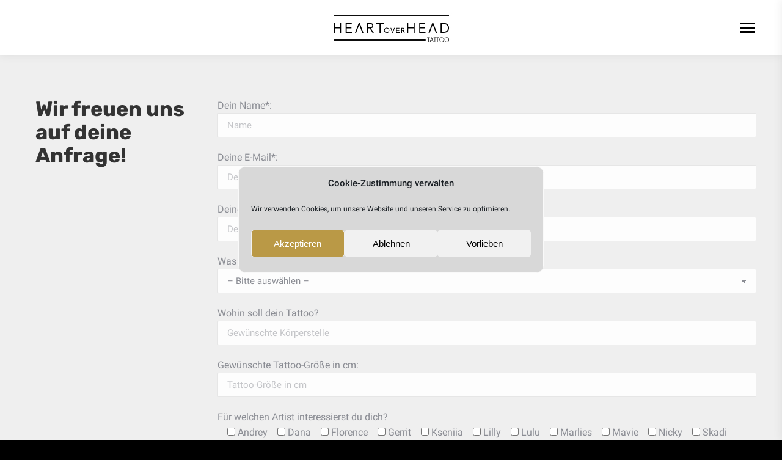

--- FILE ---
content_type: text/html; charset=UTF-8
request_url: https://heartoverhead.hamburg/anfrage-formular/
body_size: 13088
content:
<!DOCTYPE html> <!--[if !(IE 6) | !(IE 7) | !(IE 8)  ]><!--><html lang="de" class="no-js"> <!--<![endif]--><head><meta charset="UTF-8" /><meta name="viewport" content="width=device-width, initial-scale=1, maximum-scale=1, user-scalable=0"/><meta name="theme-color" content="#ba9946"/><link rel="profile" href="https://gmpg.org/xfn/11" /><meta name='robots' content='index, follow, max-image-preview:large, max-snippet:-1, max-video-preview:-1' /><link media="all" href="https://heartoverhead.hamburg/wp-content/cache/autoptimize/css/autoptimize_e6588250c07ece698c29ac342210a6e7.css" rel="stylesheet"><title>Kontaktformular - HEART over HEAD Tattoos Hamburg</title><link rel="canonical" href="https://heartoverhead.hamburg/anfrage-formular/" /><meta property="og:locale" content="de_DE" /><meta property="og:type" content="article" /><meta property="og:title" content="Kontaktformular - HEART over HEAD Tattoos Hamburg" /><meta property="og:url" content="https://heartoverhead.hamburg/anfrage-formular/" /><meta property="og:site_name" content="HEART over HEAD Tattoos Hamburg" /><meta property="article:modified_time" content="2025-10-15T17:43:33+00:00" /><meta name="twitter:card" content="summary_large_image" /> <script type="application/ld+json" class="yoast-schema-graph">{"@context":"https://schema.org","@graph":[{"@type":"WebPage","@id":"https://heartoverhead.hamburg/anfrage-formular/","url":"https://heartoverhead.hamburg/anfrage-formular/","name":"Kontaktformular - HEART over HEAD Tattoos Hamburg","isPartOf":{"@id":"https://heartoverhead.hamburg/#website"},"datePublished":"2025-10-15T04:15:00+00:00","dateModified":"2025-10-15T17:43:33+00:00","breadcrumb":{"@id":"https://heartoverhead.hamburg/anfrage-formular/#breadcrumb"},"inLanguage":"de","potentialAction":[{"@type":"ReadAction","target":["https://heartoverhead.hamburg/anfrage-formular/"]}]},{"@type":"BreadcrumbList","@id":"https://heartoverhead.hamburg/anfrage-formular/#breadcrumb","itemListElement":[{"@type":"ListItem","position":1,"name":"Startseite","item":"https://heartoverhead.hamburg/"},{"@type":"ListItem","position":2,"name":"Kontaktformular"}]},{"@type":"WebSite","@id":"https://heartoverhead.hamburg/#website","url":"https://heartoverhead.hamburg/","name":"HEART over HEAD Tattoo Hamburg","description":"Die richtige Adresse für deine Tattoos","publisher":{"@id":"https://heartoverhead.hamburg/#organization"},"potentialAction":[{"@type":"SearchAction","target":{"@type":"EntryPoint","urlTemplate":"https://heartoverhead.hamburg/?s={search_term_string}"},"query-input":{"@type":"PropertyValueSpecification","valueRequired":true,"valueName":"search_term_string"}}],"inLanguage":"de"},{"@type":"Organization","@id":"https://heartoverhead.hamburg/#organization","name":"HEART over HEAD Tattoos Hamburg","url":"https://heartoverhead.hamburg/","logo":{"@type":"ImageObject","inLanguage":"de","@id":"https://heartoverhead.hamburg/#/schema/logo/image/","url":"https://heartoverhead.hamburg/wp-content/uploads/2021/10/logo_heart_over_head_tattoo_hamburg_905re.jpg","contentUrl":"https://heartoverhead.hamburg/wp-content/uploads/2021/10/logo_heart_over_head_tattoo_hamburg_905re.jpg","width":905,"height":241,"caption":"HEART over HEAD Tattoos Hamburg"},"image":{"@id":"https://heartoverhead.hamburg/#/schema/logo/image/"},"sameAs":["https://www.instagram.com/heartoverheadtattoo/"]}]}</script> <link rel='dns-prefetch' href='//hcaptcha.com' /><link rel="alternate" type="application/rss+xml" title="HEART over HEAD Tattoos Hamburg &raquo; Feed" href="https://heartoverhead.hamburg/feed/" /><link rel="alternate" type="application/rss+xml" title="HEART over HEAD Tattoos Hamburg &raquo; Kommentar-Feed" href="https://heartoverhead.hamburg/comments/feed/" /><link rel="alternate" title="oEmbed (JSON)" type="application/json+oembed" href="https://heartoverhead.hamburg/wp-json/oembed/1.0/embed?url=https%3A%2F%2Fheartoverhead.hamburg%2Fanfrage-formular%2F" /><link rel="alternate" title="oEmbed (XML)" type="text/xml+oembed" href="https://heartoverhead.hamburg/wp-json/oembed/1.0/embed?url=https%3A%2F%2Fheartoverhead.hamburg%2Fanfrage-formular%2F&#038;format=xml" /><link rel='stylesheet' id='js_composer_front-css' href='https://heartoverhead.hamburg/wp-content/cache/autoptimize/css/autoptimize_single_f84074974d1f030ef88fb1ae6b30b747.css?ver=8.7.2' media='all' /><link rel='stylesheet' id='dt-web-fonts-css' href='https://heartoverhead.hamburg/wp-content/cache/autoptimize/css/autoptimize_single_dae799ad3a700d9fc7b4dd83b7ac5d42.css' media='all' /><link rel='stylesheet' id='the7-css-vars-css' href='https://heartoverhead.hamburg/wp-content/cache/autoptimize/css/autoptimize_single_269b846e1f144bbd2b7f55149229cb7b.css?ver=eead9382923a' media='all' /><link rel='stylesheet' id='dt-custom-css' href='https://heartoverhead.hamburg/wp-content/cache/autoptimize/css/autoptimize_single_22f9d17360c2ad739a997cd5c4e35cf4.css?ver=eead9382923a' media='all' /><link rel='stylesheet' id='dt-media-css' href='https://heartoverhead.hamburg/wp-content/cache/autoptimize/css/autoptimize_single_867d3839e851b36e29b8db3a72cd447e.css?ver=eead9382923a' media='all' /><link rel='stylesheet' id='the7-mega-menu-css' href='https://heartoverhead.hamburg/wp-content/cache/autoptimize/css/autoptimize_single_455d7fbec9dba92e035529f88be4755c.css?ver=eead9382923a' media='all' /><link rel='stylesheet' id='the7-elements-albums-portfolio-css' href='https://heartoverhead.hamburg/wp-content/cache/autoptimize/css/autoptimize_single_85bbfa6ab7cb8efff8b466913ac9df13.css?ver=eead9382923a' media='all' /><link rel='stylesheet' id='the7-elements-css' href='https://heartoverhead.hamburg/wp-content/cache/autoptimize/css/autoptimize_single_81bdc7f31970797eb05c74806093ffd8.css?ver=eead9382923a' media='all' /> <script src="https://heartoverhead.hamburg/wp-includes/js/jquery/jquery.min.js?ver=3.7.1" id="jquery-core-js"></script> <script id="jquery-js-after">jQuery(document).ready(function ($) {
			$(document).on("cmplz_run_after_all_scripts", cmplzRunHappyFormsScript);
			function cmplzRunHappyFormsScript() {
				if ($('.happyforms-form').length) $('.happyforms-form').happyForm();
			}
		});
	
	
//# sourceURL=jquery-js-after</script> <script id="dt-above-fold-js-extra">var dtLocal = {"themeUrl":"https://heartoverhead.hamburg/wp-content/themes/dt-the7","passText":"Um diesen gesch\u00fctzten Eintrag anzusehen, geben Sie bitte das Passwort ein:","moreButtonText":{"loading":"Lade...","loadMore":"Mehr laden"},"postID":"271","ajaxurl":"https://heartoverhead.hamburg/wp-admin/admin-ajax.php","REST":{"baseUrl":"https://heartoverhead.hamburg/wp-json/the7/v1","endpoints":{"sendMail":"/send-mail"}},"contactMessages":{"required":"Eingabefehler in einem oder mehreren Feldern! Bitte \u00fcberpr\u00fcfen, korrigieren und neu absenden. Danke!","terms":"Please accept the privacy policy.","fillTheCaptchaError":"Please, fill the captcha."},"captchaSiteKey":"","ajaxNonce":"248f9e768e","pageData":{"type":"page","template":"page","layout":null},"themeSettings":{"smoothScroll":"off","lazyLoading":false,"desktopHeader":{"height":""},"ToggleCaptionEnabled":"disabled","ToggleCaption":"Navigation","floatingHeader":{"showAfter":94,"showMenu":true,"height":93,"logo":{"showLogo":true,"html":"\u003Cimg class=\" preload-me\" src=\"https://heartoverhead.hamburg/wp-content/uploads/2021/10/logo_heart_over_head_tattoo_hamburg_200.jpg\" srcset=\"https://heartoverhead.hamburg/wp-content/uploads/2021/10/logo_heart_over_head_tattoo_hamburg_200.jpg 200w, https://heartoverhead.hamburg/wp-content/uploads/2021/10/logo_heart_over_head_tattoo_hamburg_905re.jpg 905w\" width=\"200\" height=\"53\"   sizes=\"200px\" alt=\"HEART over HEAD Tattoos Hamburg\" /\u003E","url":"https://heartoverhead.hamburg/"}},"topLine":{"floatingTopLine":{"logo":{"showLogo":false,"html":""}}},"mobileHeader":{"firstSwitchPoint":992,"secondSwitchPoint":778,"firstSwitchPointHeight":60,"secondSwitchPointHeight":60,"mobileToggleCaptionEnabled":"disabled","mobileToggleCaption":"Menu"},"stickyMobileHeaderFirstSwitch":{"logo":{"html":"\u003Cimg class=\" preload-me\" src=\"https://heartoverhead.hamburg/wp-content/uploads/2021/10/logo_heart_over_head_tattoo_hamburg_200.jpg\" srcset=\"https://heartoverhead.hamburg/wp-content/uploads/2021/10/logo_heart_over_head_tattoo_hamburg_200.jpg 200w, https://heartoverhead.hamburg/wp-content/uploads/2021/10/logo_heart_over_head_tattoo_hamburg_905re.jpg 905w\" width=\"200\" height=\"53\"   sizes=\"200px\" alt=\"HEART over HEAD Tattoos Hamburg\" /\u003E"}},"stickyMobileHeaderSecondSwitch":{"logo":{"html":"\u003Cimg class=\" preload-me\" src=\"https://heartoverhead.hamburg/wp-content/uploads/2021/10/logo_heart_over_head_tattoo_hamburg_200.jpg\" srcset=\"https://heartoverhead.hamburg/wp-content/uploads/2021/10/logo_heart_over_head_tattoo_hamburg_200.jpg 200w, https://heartoverhead.hamburg/wp-content/uploads/2021/10/logo_heart_over_head_tattoo_hamburg_905re.jpg 905w\" width=\"200\" height=\"53\"   sizes=\"200px\" alt=\"HEART over HEAD Tattoos Hamburg\" /\u003E"}},"sidebar":{"switchPoint":992},"boxedWidth":"1280px"},"VCMobileScreenWidth":"768"};
var dtShare = {"shareButtonText":{"facebook":"Share on Facebook","twitter":"Share on X","pinterest":"Pin it","linkedin":"Share on Linkedin","whatsapp":"Share on Whatsapp"},"overlayOpacity":"85"};
//# sourceURL=dt-above-fold-js-extra</script> <script></script><link rel="https://api.w.org/" href="https://heartoverhead.hamburg/wp-json/" /><link rel="alternate" title="JSON" type="application/json" href="https://heartoverhead.hamburg/wp-json/wp/v2/pages/271" /><link rel="EditURI" type="application/rsd+xml" title="RSD" href="https://heartoverhead.hamburg/xmlrpc.php?rsd" /><meta name="generator" content="WordPress 6.9" /><link rel='shortlink' href='https://heartoverhead.hamburg/?p=271' /><link rel="apple-touch-icon" sizes="180x180" href="/wp-content/uploads/fbrfg/apple-touch-icon.png"><link rel="icon" type="image/png" sizes="32x32" href="/wp-content/uploads/fbrfg/favicon-32x32.png"><link rel="icon" type="image/png" sizes="16x16" href="/wp-content/uploads/fbrfg/favicon-16x16.png"><link rel="manifest" href="/wp-content/uploads/fbrfg/site.webmanifest"><link rel="mask-icon" href="/wp-content/uploads/fbrfg/safari-pinned-tab.svg" color="#000000"><link rel="shortcut icon" href="/wp-content/uploads/fbrfg/favicon.ico"><meta name="msapplication-TileColor" content="#da532c"><meta name="msapplication-config" content="/wp-content/uploads/fbrfg/browserconfig.xml"><meta name="theme-color" content="#ffffff">  <script type="text/javascript">HappyForms = {};</script> <meta name="generator" content="Powered by WPBakery Page Builder - drag and drop page builder for WordPress."/><meta name="generator" content="Powered by Slider Revolution 6.7.38 - responsive, Mobile-Friendly Slider Plugin for WordPress with comfortable drag and drop interface." /> <script type="text/javascript" id="the7-loader-script">document.addEventListener("DOMContentLoaded", function(event) {
	var load = document.getElementById("load");
	if(!load.classList.contains('loader-removed')){
		var removeLoading = setTimeout(function() {
			load.className += " loader-removed";
		}, 300);
	}
});</script> <noscript><style>.wpb_animate_when_almost_visible { opacity: 1; }</style></noscript></head><body data-cmplz=1 id="the7-body" class="wp-singular page-template-default page page-id-271 wp-embed-responsive wp-theme-dt-the7 wp-child-theme-dt-the7-child the7-core-ver-2.7.12 title-off dt-responsive-on header-side-right right-mobile-menu-close-icon ouside-menu-close-icon sticky-header slide-header-animation mobile-hamburger-close-bg-enable mobile-hamburger-close-bg-hover-enable  fade-medium-mobile-menu-close-icon fade-medium-menu-close-icon srcset-enabled btn-flat custom-btn-color accent-btn-hover-color sticky-mobile-header first-switch-logo-center first-switch-menu-right second-switch-logo-center second-switch-menu-right right-mobile-menu layzr-loading-on no-avatars popup-message-style the7-ver-14.0.1 wpb-js-composer js-comp-ver-8.7.2 vc_responsive"><div id="load" class="spinner-loader"><div class="load-wrap"> <svg width="75px" height="75px" xmlns="http://www.w3.org/2000/svg" viewBox="0 0 100 100" preserveAspectRatio="xMidYMid"> <rect class="the7-spinner-animate-1" rx="5" ry="5" transform="rotate(0 50 50) translate(0 -30)"></rect> <rect class="the7-spinner-animate-2" rx="5" ry="5" transform="rotate(30 50 50) translate(0 -30)"></rect> <rect class="the7-spinner-animate-3" rx="5" ry="5" transform="rotate(60 50 50) translate(0 -30)"></rect> <rect class="the7-spinner-animate-4" rx="5" ry="5" transform="rotate(90 50 50) translate(0 -30)"></rect> <rect class="the7-spinner-animate-5" rx="5" ry="5" transform="rotate(120 50 50) translate(0 -30)"></rect> <rect class="the7-spinner-animate-6" rx="5" ry="5" transform="rotate(150 50 50) translate(0 -30)"></rect> <rect class="the7-spinner-animate-7" rx="5" ry="5" transform="rotate(180 50 50) translate(0 -30)"></rect> <rect class="the7-spinner-animate-8" rx="5" ry="5" transform="rotate(210 50 50) translate(0 -30)"></rect> <rect class="the7-spinner-animate-9" rx="5" ry="5" transform="rotate(240 50 50) translate(0 -30)"></rect> <rect class="the7-spinner-animate-10" rx="5" ry="5" transform="rotate(270 50 50) translate(0 -30)"></rect> <rect class="the7-spinner-animate-11" rx="5" ry="5" transform="rotate(300 50 50) translate(0 -30)"></rect> <rect class="the7-spinner-animate-12" rx="5" ry="5" transform="rotate(330 50 50) translate(0 -30)"></rect> </svg></div></div><div id="page" > <a class="skip-link screen-reader-text" href="#content">Zum Inhalt springen</a><div class="menu-close-toggle hamburger-close-bg-enable hamburger-close-bg-hover-enable hamburger-close-border-enable hamburger-close-border-hover-enable" aria-label="Close"><div class="close-line-wrap"><span class="close-line"></span><span class="close-line"></span><span class="close-line"></span></div></div><div class="masthead side-header slide-out v-center full-height h-justify shadow-decoration shadow-mobile-header-decoration sub-downwards medium-menu-icon hamburger-bg-enable hamburger-bg-hover-enable hamburger-border-enable hamburger-border-hover-enable small-mobile-menu-icon dt-parent-menu-clickable show-sub-menu-on-hover"><header class="header-bar" role="banner"><div class="branding"><div id="site-title" class="assistive-text">HEART over HEAD Tattoos Hamburg</div><div id="site-description" class="assistive-text">Die richtige Adresse für deine Tattoos</div> <a class="same-logo" href="https://heartoverhead.hamburg/"><img class=" preload-me" src="https://heartoverhead.hamburg/wp-content/uploads/2021/10/logo_heart_over_head_tattoo_hamburg_200.jpg" srcset="https://heartoverhead.hamburg/wp-content/uploads/2021/10/logo_heart_over_head_tattoo_hamburg_200.jpg 200w, https://heartoverhead.hamburg/wp-content/uploads/2021/10/logo_heart_over_head_tattoo_hamburg_905re.jpg 905w" width="200" height="53"   sizes="200px" alt="HEART over HEAD Tattoos Hamburg" /></a></div><ul id="primary-menu" class="main-nav underline-decoration l-to-r-line outside-item-remove-margin"><li class="menu-item menu-item-type-custom menu-item-object-custom menu-item-home menu-item-21 first depth-0"><a href='http://heartoverhead.hamburg/' data-level='1'><span class="menu-item-text"><span class="menu-text">HOME</span></span></a></li><li class="menu-item menu-item-type-post_type menu-item-object-page menu-item-840 depth-0"><a href='https://heartoverhead.hamburg/tattoo-gutschein/' data-level='1'><span class="menu-item-text"><span class="menu-text">TATTOO-GUTSCHEIN</span></span></a></li><li class="menu-item menu-item-type-post_type menu-item-object-page current-menu-item page_item page-item-271 current_page_item menu-item-458 act depth-0"><a href='https://heartoverhead.hamburg/anfrage-formular/' data-level='1'><span class="menu-item-text"><span class="menu-text">TERMIN-ANFRAGE</span></span></a></li><li class="menu-item menu-item-type-custom menu-item-object-custom menu-item-home menu-item-584 depth-0"><a href='https://heartoverhead.hamburg/#tattoo-artists' data-level='1'><span class="menu-item-text"><span class="menu-text">TATTOO-ARTISTS</span></span></a></li><li class="menu-item menu-item-type-custom menu-item-object-custom menu-item-home menu-item-945 depth-0"><a href='https://heartoverhead.hamburg/#tattooguestartists' data-level='1'><span class="menu-item-text"><span class="menu-text">GUESTARTISTS</span></span></a></li><li class="menu-item menu-item-type-post_type menu-item-object-page menu-item-800 depth-0"><a href='https://heartoverhead.hamburg/taetowierungen-hamburg-faqs/' data-level='1'><span class="menu-item-text"><span class="menu-text">FAQ – TATTOO-INFOS</span></span></a></li><li class="menu-item menu-item-type-post_type menu-item-object-page menu-item-623 depth-0"><a href='https://heartoverhead.hamburg/tattoo-studio/' data-level='1'><span class="menu-item-text"><span class="menu-text">TATTOO-STUDIO</span></span></a></li><li class="menu-item menu-item-type-post_type menu-item-object-page menu-item-privacy-policy menu-item-438 depth-0"><a href='https://heartoverhead.hamburg/dsgvo/' data-level='1'><span class="menu-item-text"><span class="menu-text">DSGVO</span></span></a></li><li class="menu-item menu-item-type-post_type menu-item-object-page menu-item-435 depth-0"><a href='https://heartoverhead.hamburg/impressum/' data-level='1'><span class="menu-item-text"><span class="menu-text">IMPRESSUM</span></span></a></li><li class="menu-item menu-item-type-post_type menu-item-object-page menu-item-441 last depth-0"><a href='https://heartoverhead.hamburg/cookie-richtlinie-eu/' data-level='1'><span class="menu-item-text"><span class="menu-text">COOKIES</span></span></a></li></ul></header></div><div class="masthead mixed-header side-header-h-stroke logo-center medium-menu-icon hamburger-bg-enable hamburger-bg-hover-enable hamburger-border-enable hamburger-border-hover-enable small-mobile-menu-icon dt-parent-menu-clickable show-sub-menu-on-hover shadow-decoration shadow-mobile-header-decoration" ><div class="top-bar full-width-line top-bar-empty top-bar-line-hide"><div class="top-bar-bg" ></div><div class="mini-widgets left-widgets"></div><div class="mini-widgets right-widgets"></div></div><header class="header-bar" role="banner"><div class="branding"> <a class="same-logo" href="https://heartoverhead.hamburg/"><img class=" preload-me" src="https://heartoverhead.hamburg/wp-content/uploads/2021/10/logo_heart_over_head_tattoo_hamburg_200.jpg" srcset="https://heartoverhead.hamburg/wp-content/uploads/2021/10/logo_heart_over_head_tattoo_hamburg_200.jpg 200w, https://heartoverhead.hamburg/wp-content/uploads/2021/10/logo_heart_over_head_tattoo_hamburg_905re.jpg 905w" width="200" height="53"   sizes="200px" alt="HEART over HEAD Tattoos Hamburg" /></a></div><div class="top-line-left empty-widgets" ></div><div class="top-line-right empty-widgets"><div class="menu-toggle"></div></div></header></div><div role="navigation" aria-label="Main Menu" class="dt-mobile-header mobile-menu-show-divider"><div class="dt-close-mobile-menu-icon" aria-label="Close" role="button" tabindex="0"><div class="close-line-wrap"><span class="close-line"></span><span class="close-line"></span><span class="close-line"></span></div></div><ul id="mobile-menu" class="mobile-main-nav"><li class="menu-item menu-item-type-custom menu-item-object-custom menu-item-home menu-item-21 first depth-0"><a href='http://heartoverhead.hamburg/' data-level='1'><span class="menu-item-text"><span class="menu-text">HOME</span></span></a></li><li class="menu-item menu-item-type-post_type menu-item-object-page menu-item-840 depth-0"><a href='https://heartoverhead.hamburg/tattoo-gutschein/' data-level='1'><span class="menu-item-text"><span class="menu-text">TATTOO-GUTSCHEIN</span></span></a></li><li class="menu-item menu-item-type-post_type menu-item-object-page current-menu-item page_item page-item-271 current_page_item menu-item-458 act depth-0"><a href='https://heartoverhead.hamburg/anfrage-formular/' data-level='1'><span class="menu-item-text"><span class="menu-text">TERMIN-ANFRAGE</span></span></a></li><li class="menu-item menu-item-type-custom menu-item-object-custom menu-item-home menu-item-584 depth-0"><a href='https://heartoverhead.hamburg/#tattoo-artists' data-level='1'><span class="menu-item-text"><span class="menu-text">TATTOO-ARTISTS</span></span></a></li><li class="menu-item menu-item-type-custom menu-item-object-custom menu-item-home menu-item-945 depth-0"><a href='https://heartoverhead.hamburg/#tattooguestartists' data-level='1'><span class="menu-item-text"><span class="menu-text">GUESTARTISTS</span></span></a></li><li class="menu-item menu-item-type-post_type menu-item-object-page menu-item-800 depth-0"><a href='https://heartoverhead.hamburg/taetowierungen-hamburg-faqs/' data-level='1'><span class="menu-item-text"><span class="menu-text">FAQ – TATTOO-INFOS</span></span></a></li><li class="menu-item menu-item-type-post_type menu-item-object-page menu-item-623 depth-0"><a href='https://heartoverhead.hamburg/tattoo-studio/' data-level='1'><span class="menu-item-text"><span class="menu-text">TATTOO-STUDIO</span></span></a></li><li class="menu-item menu-item-type-post_type menu-item-object-page menu-item-privacy-policy menu-item-438 depth-0"><a href='https://heartoverhead.hamburg/dsgvo/' data-level='1'><span class="menu-item-text"><span class="menu-text">DSGVO</span></span></a></li><li class="menu-item menu-item-type-post_type menu-item-object-page menu-item-435 depth-0"><a href='https://heartoverhead.hamburg/impressum/' data-level='1'><span class="menu-item-text"><span class="menu-text">IMPRESSUM</span></span></a></li><li class="menu-item menu-item-type-post_type menu-item-object-page menu-item-441 last depth-0"><a href='https://heartoverhead.hamburg/cookie-richtlinie-eu/' data-level='1'><span class="menu-item-text"><span class="menu-text">COOKIES</span></span></a></li></ul><div class='mobile-mini-widgets-in-menu'></div></div><div id="main" class="sidebar-none sidebar-divider-vertical"><div class="main-gradient"></div><div class="wf-wrap"><div class="wf-container-main"><div id="content" class="content" role="main"><div class="wpb-content-wrapper"><div data-vc-full-width="true" data-vc-full-width-temp="true" data-vc-full-width-init="false" class="vc_row wpb_row vc_row-fluid vc_custom_1634634111868"><div class="wpb_column vc_column_container vc_col-sm-3"><div class="vc_column-inner"><div class="wpb_wrapper"><div class="wpb_text_column wpb_content_element " ><div class="wpb_wrapper"><h2>Wir freuen uns auf deine Anfrage!</h2></div></div></div></div></div><div class="wpb_column vc_column_container vc_col-sm-9"><div class="vc_column-inner"><div class="wpb_wrapper"><div class="wpcf7 no-js" id="wpcf7-f1107-p271-o1" lang="de-DE" dir="ltr" data-wpcf7-id="1107"><div class="screen-reader-response"><p role="status" aria-live="polite" aria-atomic="true"></p><ul></ul></div><form action="/anfrage-formular/#wpcf7-f1107-p271-o1" method="post" class="wpcf7-form init" aria-label="Kontaktformular" enctype="multipart/form-data" novalidate="novalidate" data-status="init"><fieldset class="hidden-fields-container"><input type="hidden" name="_wpcf7" value="1107" /><input type="hidden" name="_wpcf7_version" value="6.1.4" /><input type="hidden" name="_wpcf7_locale" value="de_DE" /><input type="hidden" name="_wpcf7_unit_tag" value="wpcf7-f1107-p271-o1" /><input type="hidden" name="_wpcf7_container_post" value="271" /><input type="hidden" name="_wpcf7_posted_data_hash" value="" /></fieldset><p><label> Dein Name*:<br /> <span class="wpcf7-form-control-wrap" data-name="your-name"><input size="40" maxlength="400" class="wpcf7-form-control wpcf7-text wpcf7-validates-as-required" aria-required="true" aria-invalid="false" placeholder="Name" value="" type="text" name="your-name" /></span></label></p><p><label> Deine E-Mail*:<br /> <span class="wpcf7-form-control-wrap" data-name="your-email"><input size="40" maxlength="400" class="wpcf7-form-control wpcf7-email wpcf7-validates-as-required wpcf7-text wpcf7-validates-as-email" aria-required="true" aria-invalid="false" placeholder="Deine E-Mail-Adresse" value="" type="email" name="your-email" /></span></label></p><p><label> Deine Telefonnummer:<br /> <span class="wpcf7-form-control-wrap" data-name="your-fon"><input size="40" maxlength="400" class="wpcf7-form-control wpcf7-text" aria-invalid="false" placeholder="Deine Telefonnummer" value="" type="text" name="your-fon" /></span></label></p><p>Was dürfen wir für dich tun?<br /> <span class="wpcf7-form-control-wrap" data-name="interesse"><select class="wpcf7-form-control wpcf7-select" aria-invalid="false" name="interesse"><option value="">&#8211; Bitte auswählen &#8211;</option><option value="Ich interessiere mich für mein erstes Tattoo">Ich interessiere mich für mein erstes Tattoo</option><option value="Ich habe bereits ein Tattoo und interessiere mich für ein weiteres">Ich habe bereits ein Tattoo und interessiere mich für ein weiteres</option><option value="Ich interessiere mich für ein Cover-up">Ich interessiere mich für ein Cover-up</option><option value="Sonstiges">Sonstiges</option></select></span></p><p><label> Wohin soll dein Tattoo?<br /> <span class="wpcf7-form-control-wrap" data-name="bodypart"><input size="40" maxlength="400" class="wpcf7-form-control wpcf7-text" aria-invalid="false" placeholder="Gewünschte Körperstelle" value="" type="text" name="bodypart" /></span><br /> </label></p><p><label> Gewünschte Tattoo-Größe in cm:<br /> <span class="wpcf7-form-control-wrap" data-name="tattoo-size"><input size="40" maxlength="400" class="wpcf7-form-control wpcf7-text" aria-invalid="false" placeholder="Tattoo-Größe in cm" value="" type="text" name="tattoo-size" /></span></label></p><p>Für welchen Artist interessierst du dich?<br /> <span class="wpcf7-form-control-wrap" data-name="artist"><span class="wpcf7-form-control wpcf7-checkbox"><span class="wpcf7-list-item first"><input type="checkbox" name="artist[]" value="Andrey" /><span class="wpcf7-list-item-label">Andrey</span></span><span class="wpcf7-list-item"><input type="checkbox" name="artist[]" value="Dana" /><span class="wpcf7-list-item-label">Dana</span></span><span class="wpcf7-list-item"><input type="checkbox" name="artist[]" value="Florence" /><span class="wpcf7-list-item-label">Florence</span></span><span class="wpcf7-list-item"><input type="checkbox" name="artist[]" value="Gerrit" /><span class="wpcf7-list-item-label">Gerrit</span></span><span class="wpcf7-list-item"><input type="checkbox" name="artist[]" value="Kseniia" /><span class="wpcf7-list-item-label">Kseniia</span></span><span class="wpcf7-list-item"><input type="checkbox" name="artist[]" value="Lilly" /><span class="wpcf7-list-item-label">Lilly</span></span><span class="wpcf7-list-item"><input type="checkbox" name="artist[]" value="Lulu" /><span class="wpcf7-list-item-label">Lulu</span></span><span class="wpcf7-list-item"><input type="checkbox" name="artist[]" value="Marlies" /><span class="wpcf7-list-item-label">Marlies</span></span><span class="wpcf7-list-item"><input type="checkbox" name="artist[]" value="Mavie" /><span class="wpcf7-list-item-label">Mavie</span></span><span class="wpcf7-list-item"><input type="checkbox" name="artist[]" value="Nicky" /><span class="wpcf7-list-item-label">Nicky</span></span><span class="wpcf7-list-item"><input type="checkbox" name="artist[]" value="Skadi" /><span class="wpcf7-list-item-label">Skadi</span></span><span class="wpcf7-list-item"><input type="checkbox" name="artist[]" value="Stella" /><span class="wpcf7-list-item-label">Stella</span></span><span class="wpcf7-list-item"><input type="checkbox" name="artist[]" value="Svea" /><span class="wpcf7-list-item-label">Svea</span></span><span class="wpcf7-list-item"><input type="checkbox" name="artist[]" value="Sven" /><span class="wpcf7-list-item-label">Sven</span></span><span class="wpcf7-list-item"><input type="checkbox" name="artist[]" value="Tascha" /><span class="wpcf7-list-item-label">Tascha</span></span><span class="wpcf7-list-item last"><input type="checkbox" name="artist[]" value="Ich bin noch unentschieden" /><span class="wpcf7-list-item-label">Ich bin noch unentschieden</span></span></span></span></p><p><label> Deine Nachricht:<br /> <span class="wpcf7-form-control-wrap" data-name="your-message"><textarea cols="40" rows="10" maxlength="2000" class="wpcf7-form-control wpcf7-textarea" aria-invalid="false" placeholder="Deine Nachricht" name="your-message"></textarea></span></label></p><p>Wie können wir mit dir am besten kommunizieren?*<br /> <span class="wpcf7-form-control-wrap" data-name="language"><span class="wpcf7-form-control wpcf7-checkbox wpcf7-validates-as-required"><span class="wpcf7-list-item first"><input type="checkbox" name="language[]" value="Ich spreche Deutsch." /><span class="wpcf7-list-item-label">Ich spreche Deutsch.</span></span><span class="wpcf7-list-item last"><input type="checkbox" name="language[]" value="Mein Englisch ist gut genug, um meine Tattoowünsche mit einem englischsprachigen Artist zu besprechen und umzusetzen." /><span class="wpcf7-list-item-label">Mein Englisch ist gut genug, um meine Tattoowünsche mit einem englischsprachigen Artist zu besprechen und umzusetzen.</span></span></span></span></p><p>Datei-Anhang (max. 5Mb als .jpg .jpeg .png .gif .heic)<br /> <span class="wpcf7-form-control-wrap" data-name="my-file1"><input size="40" class="wpcf7-form-control wpcf7-file" accept=".jpg,.png,.jpeg,.gif,.heic" aria-invalid="false" type="file" name="my-file1" /></span><br /> <span class="wpcf7-form-control-wrap" data-name="my-file2"><input size="40" class="wpcf7-form-control wpcf7-file" accept=".jpg,.png,.jpeg,.gif,.heic" aria-invalid="false" type="file" name="my-file2" /></span><br /> <span class="wpcf7-form-control-wrap" data-name="my-file3"><input size="40" class="wpcf7-form-control wpcf7-file" accept=".jpg,.png,.jpeg,.gif,.heic" aria-invalid="false" type="file" name="my-file3" /></span></p><p><label><br /> <span class="wpcf7-form-control-wrap" data-name="dsgvo"><span class="wpcf7-form-control wpcf7-acceptance"><span class="wpcf7-list-item"><input type="checkbox" name="dsgvo" value="1" aria-invalid="false" /></span></span></span> Mit dem Absenden dieses Formulars erklärst du dich mit der Speicherung deiner Daten gemäß unserer <a href="/dsgvo" target="_blank">Datenschutzerklärung</a> einverstanden.</label></p><p><span class="wpcf7-form-control-wrap" data-name="hcap-cf7"> <input
 type="hidden"
 class="hcaptcha-widget-id"
 name="hcaptcha-widget-id"
 value="eyJzb3VyY2UiOlsiY29udGFjdC1mb3JtLTdcL3dwLWNvbnRhY3QtZm9ybS03LnBocCJdLCJmb3JtX2lkIjoxMTA3fQ==-a47f284c4dbf05202ef2f328769dff51"> <span id="hcap_cf7-69386ba2d050f8.68080615" class="wpcf7-form-control h-captcha "
 data-sitekey="ca50be66-17df-46ab-a8a3-21bd7081902a"
 data-theme="light"
 data-size="normal"
 data-auto="false"
 data-ajax="false"
 data-force="true"> </span> <input type="hidden" id="_wpnonce" name="_wpnonce" value="cf02d24dfa" /><input type="hidden" name="_wp_http_referer" value="/anfrage-formular/" /></span><input class="wpcf7-form-control wpcf7-submit has-spinner" type="submit" value="Absenden" /></p><div class="wpcf7-response-output" aria-hidden="true"></div></form></div></div></div></div></div><div class="vc_row-full-width vc_clearfix"></div><div class="upb_color" data-bg-override="0" data-bg-color="#efefef" data-fadeout="" data-fadeout-percentage="30" data-parallax-content="" data-parallax-content-sense="30" data-row-effect-mobile-disable="true" data-img-parallax-mobile-disable="true" data-rtl="false"  data-custom-vc-row=""  data-vc="8.7.2"  data-is_old_vc=""  data-theme-support=""   data-overlay="false" data-overlay-color="" data-overlay-pattern="" data-overlay-pattern-opacity="" data-overlay-pattern-size=""    ></div></div></div></div></div></div><footer id="footer" class="footer solid-bg"  role="contentinfo"><div class="wf-wrap"><div class="wf-container-footer"><div class="wf-container"><section id="block-6" class="widget widget_block wf-cell wf-1-1"><p><div class="vc_row wpb_row vc_inner vc_row-fluid vc_custom_1634651567139"><div class="wpb_column vc_column_container vc_col-sm-12"><div class="vc_column-inner"><div class="wpb_wrapper"><div class="dt-shortcode-icon-wrap dt-icon-center "><a title="" href="https://instagram.com/heartoverheadtattoo"  target="_blank"class="anchor-link icomoon-the7-font-instagram orphaned-shortcode-da3d6e948a88abf3cc937317d665c4c9 dt-shortcode-icon dt-icon-bg-on dt-icon-hover-border-on dt-icon-hover-on dt-icon-hover-bg-on dt-icon-animate-shadow  " ><span class="icon-inner"><i class="dt-regular-icon soc-icon icomoon-the7-font-instagram"></i><i class="dt-hover-icon soc-icon icomoon-the7-font-instagram"></i><span class="screen-reader-text"></span></span></a></div><div class="vc_empty_space"   style="height: 0px"><span class="vc_empty_space_inner"></span></div></div></div></div></div></p></section><section id="block-3" class="widget widget_block wf-cell wf-1-1"><div style="text-align:center;"><strong>HEART over HEAD Tattoo Hamburg</strong><br>Schützenstraße 9, 22761 Hamburg<br>Öffnungszeiten: Montag – Samstag</div></section></div></div></div><div id="bottom-bar" class="logo-left"><div class="wf-wrap"><div class="wf-container-bottom"><div class="wf-float-left"><p style="color:#8b8d94";>©2025 HEART over HEAD Tattoo Hamburg</p></div><div class="wf-float-right"></div></div></div></div></footer> <a href="#" class="scroll-top"><svg version="1.1" xmlns="http://www.w3.org/2000/svg" xmlns:xlink="http://www.w3.org/1999/xlink" x="0px" y="0px"
 viewBox="0 0 16 16" style="enable-background:new 0 0 16 16;" xml:space="preserve"> <path d="M11.7,6.3l-3-3C8.5,3.1,8.3,3,8,3c0,0,0,0,0,0C7.7,3,7.5,3.1,7.3,3.3l-3,3c-0.4,0.4-0.4,1,0,1.4c0.4,0.4,1,0.4,1.4,0L7,6.4
 V12c0,0.6,0.4,1,1,1s1-0.4,1-1V6.4l1.3,1.3c0.4,0.4,1,0.4,1.4,0C11.9,7.5,12,7.3,12,7S11.9,6.5,11.7,6.3z"/> </svg><span class="screen-reader-text">Go to Top</span></a></div> <script type="speculationrules">{"prefetch":[{"source":"document","where":{"and":[{"href_matches":"/*"},{"not":{"href_matches":["/wp-*.php","/wp-admin/*","/wp-content/uploads/*","/wp-content/*","/wp-content/plugins/*","/wp-content/themes/dt-the7-child/*","/wp-content/themes/dt-the7/*","/*\\?(.+)"]}},{"not":{"selector_matches":"a[rel~=\"nofollow\"]"}},{"not":{"selector_matches":".no-prefetch, .no-prefetch a"}}]},"eagerness":"conservative"}]}</script> <div id="cmplz-cookiebanner-container"><div class="cmplz-cookiebanner cmplz-hidden banner-1 bottom-right-minimal optin cmplz-center cmplz-categories-type-view-preferences" aria-modal="true" data-nosnippet="true" role="dialog" aria-live="polite" aria-labelledby="cmplz-header-1-optin" aria-describedby="cmplz-message-1-optin"><div class="cmplz-header"><div class="cmplz-logo"></div><div class="cmplz-title" id="cmplz-header-1-optin">Cookie-Zustimmung verwalten</div><div class="cmplz-close" tabindex="0" role="button" aria-label="Dialog schließen"> <svg aria-hidden="true" focusable="false" data-prefix="fas" data-icon="times" class="svg-inline--fa fa-times fa-w-11" role="img" xmlns="http://www.w3.org/2000/svg" viewBox="0 0 352 512"><path fill="currentColor" d="M242.72 256l100.07-100.07c12.28-12.28 12.28-32.19 0-44.48l-22.24-22.24c-12.28-12.28-32.19-12.28-44.48 0L176 189.28 75.93 89.21c-12.28-12.28-32.19-12.28-44.48 0L9.21 111.45c-12.28 12.28-12.28 32.19 0 44.48L109.28 256 9.21 356.07c-12.28 12.28-12.28 32.19 0 44.48l22.24 22.24c12.28 12.28 32.2 12.28 44.48 0L176 322.72l100.07 100.07c12.28 12.28 32.2 12.28 44.48 0l22.24-22.24c12.28-12.28 12.28-32.19 0-44.48L242.72 256z"></path></svg></div></div><div class="cmplz-divider cmplz-divider-header"></div><div class="cmplz-body"><div class="cmplz-message" id="cmplz-message-1-optin">Wir verwenden Cookies, um unsere Website und unseren Service zu optimieren.</div><div class="cmplz-categories"> <details class="cmplz-category cmplz-functional" > <summary> <span class="cmplz-category-header"> <span class="cmplz-category-title">Funktional</span> <span class='cmplz-always-active'> <span class="cmplz-banner-checkbox"> <input type="checkbox"
 id="cmplz-functional-optin"
 data-category="cmplz_functional"
 class="cmplz-consent-checkbox cmplz-functional"
 size="40"
 value="1"/> <label class="cmplz-label" for="cmplz-functional-optin"><span class="screen-reader-text">Funktional</span></label> </span> Immer aktiv </span> <span class="cmplz-icon cmplz-open"> <svg xmlns="http://www.w3.org/2000/svg" viewBox="0 0 448 512"  height="18" ><path d="M224 416c-8.188 0-16.38-3.125-22.62-9.375l-192-192c-12.5-12.5-12.5-32.75 0-45.25s32.75-12.5 45.25 0L224 338.8l169.4-169.4c12.5-12.5 32.75-12.5 45.25 0s12.5 32.75 0 45.25l-192 192C240.4 412.9 232.2 416 224 416z"/></svg> </span> </span> </summary><div class="cmplz-description"> <span class="cmplz-description-functional">Die technische Speicherung oder der Zugang ist unbedingt erforderlich für den rechtmäßigen Zweck, die Nutzung eines bestimmten Dienstes zu ermöglichen, der vom Teilnehmer oder Nutzer ausdrücklich gewünscht wird, oder für den alleinigen Zweck, die Übertragung einer Nachricht über ein elektronisches Kommunikationsnetz durchzuführen.</span></div> </details> <details class="cmplz-category cmplz-preferences" > <summary> <span class="cmplz-category-header"> <span class="cmplz-category-title">Vorlieben</span> <span class="cmplz-banner-checkbox"> <input type="checkbox"
 id="cmplz-preferences-optin"
 data-category="cmplz_preferences"
 class="cmplz-consent-checkbox cmplz-preferences"
 size="40"
 value="1"/> <label class="cmplz-label" for="cmplz-preferences-optin"><span class="screen-reader-text">Vorlieben</span></label> </span> <span class="cmplz-icon cmplz-open"> <svg xmlns="http://www.w3.org/2000/svg" viewBox="0 0 448 512"  height="18" ><path d="M224 416c-8.188 0-16.38-3.125-22.62-9.375l-192-192c-12.5-12.5-12.5-32.75 0-45.25s32.75-12.5 45.25 0L224 338.8l169.4-169.4c12.5-12.5 32.75-12.5 45.25 0s12.5 32.75 0 45.25l-192 192C240.4 412.9 232.2 416 224 416z"/></svg> </span> </span> </summary><div class="cmplz-description"> <span class="cmplz-description-preferences">Die technische Speicherung oder der Zugriff ist für den rechtmäßigen Zweck der Speicherung von Präferenzen erforderlich, die nicht vom Abonnenten oder Benutzer angefordert wurden.</span></div> </details> <details class="cmplz-category cmplz-statistics" > <summary> <span class="cmplz-category-header"> <span class="cmplz-category-title">Statistiken</span> <span class="cmplz-banner-checkbox"> <input type="checkbox"
 id="cmplz-statistics-optin"
 data-category="cmplz_statistics"
 class="cmplz-consent-checkbox cmplz-statistics"
 size="40"
 value="1"/> <label class="cmplz-label" for="cmplz-statistics-optin"><span class="screen-reader-text">Statistiken</span></label> </span> <span class="cmplz-icon cmplz-open"> <svg xmlns="http://www.w3.org/2000/svg" viewBox="0 0 448 512"  height="18" ><path d="M224 416c-8.188 0-16.38-3.125-22.62-9.375l-192-192c-12.5-12.5-12.5-32.75 0-45.25s32.75-12.5 45.25 0L224 338.8l169.4-169.4c12.5-12.5 32.75-12.5 45.25 0s12.5 32.75 0 45.25l-192 192C240.4 412.9 232.2 416 224 416z"/></svg> </span> </span> </summary><div class="cmplz-description"> <span class="cmplz-description-statistics">Die technische Speicherung oder der Zugriff, der ausschließlich zu statistischen Zwecken erfolgt.</span> <span class="cmplz-description-statistics-anonymous">Die technische Speicherung oder der Zugriff, der ausschließlich zu anonymen statistischen Zwecken verwendet wird. Ohne eine Vorladung, die freiwillige Zustimmung deines Internetdienstanbieters oder zusätzliche Aufzeichnungen von Dritten können die zu diesem Zweck gespeicherten oder abgerufenen Informationen allein in der Regel nicht dazu verwendet werden, dich zu identifizieren.</span></div> </details> <details class="cmplz-category cmplz-marketing" > <summary> <span class="cmplz-category-header"> <span class="cmplz-category-title">Marketing</span> <span class="cmplz-banner-checkbox"> <input type="checkbox"
 id="cmplz-marketing-optin"
 data-category="cmplz_marketing"
 class="cmplz-consent-checkbox cmplz-marketing"
 size="40"
 value="1"/> <label class="cmplz-label" for="cmplz-marketing-optin"><span class="screen-reader-text">Marketing</span></label> </span> <span class="cmplz-icon cmplz-open"> <svg xmlns="http://www.w3.org/2000/svg" viewBox="0 0 448 512"  height="18" ><path d="M224 416c-8.188 0-16.38-3.125-22.62-9.375l-192-192c-12.5-12.5-12.5-32.75 0-45.25s32.75-12.5 45.25 0L224 338.8l169.4-169.4c12.5-12.5 32.75-12.5 45.25 0s12.5 32.75 0 45.25l-192 192C240.4 412.9 232.2 416 224 416z"/></svg> </span> </span> </summary><div class="cmplz-description"> <span class="cmplz-description-marketing">Die technische Speicherung oder der Zugriff ist erforderlich, um Nutzerprofile zu erstellen, um Werbung zu versenden oder um den Nutzer auf einer Website oder über mehrere Websites hinweg zu ähnlichen Marketingzwecken zu verfolgen.</span></div> </details></div></div><div class="cmplz-links cmplz-information"><ul><li><a class="cmplz-link cmplz-manage-options cookie-statement" href="#" data-relative_url="#cmplz-manage-consent-container">Optionen verwalten</a></li><li><a class="cmplz-link cmplz-manage-third-parties cookie-statement" href="#" data-relative_url="#cmplz-cookies-overview">Dienste verwalten</a></li><li><a class="cmplz-link cmplz-manage-vendors tcf cookie-statement" href="#" data-relative_url="#cmplz-tcf-wrapper">Verwalten von {vendor_count}-Lieferanten</a></li><li><a class="cmplz-link cmplz-external cmplz-read-more-purposes tcf" target="_blank" rel="noopener noreferrer nofollow" href="https://cookiedatabase.org/tcf/purposes/" aria-label="Weitere Informationen zu den Zwecken von TCF findest du in der Cookie-Datenbank.">Lese mehr über diese Zwecke</a></li></ul></div><div class="cmplz-divider cmplz-footer"></div><div class="cmplz-buttons"> <button class="cmplz-btn cmplz-accept">Akzeptieren</button> <button class="cmplz-btn cmplz-deny">Ablehnen</button> <button class="cmplz-btn cmplz-view-preferences">Vorlieben</button> <button class="cmplz-btn cmplz-save-preferences">Einstellungen speichern</button> <a class="cmplz-btn cmplz-manage-options tcf cookie-statement" href="#" data-relative_url="#cmplz-manage-consent-container">Vorlieben</a></div><div class="cmplz-documents cmplz-links"><ul><li><a class="cmplz-link cookie-statement" href="#" data-relative_url="">{title}</a></li><li><a class="cmplz-link privacy-statement" href="#" data-relative_url="">{title}</a></li><li><a class="cmplz-link impressum" href="#" data-relative_url="">{title}</a></li></ul></div></div></div><div id="cmplz-manage-consent" data-nosnippet="true"><button class="cmplz-btn cmplz-hidden cmplz-manage-consent manage-consent-1">Zustimmung verwalten</button></div><script type="text/html" id="wpb-modifications">window.wpbCustomElement = 1;</script><script>(()=>{'use strict';let loaded=!1,scrolled=!1,timerId;function load(){if(loaded){return}
loaded=!0;clearTimeout(timerId);window.removeEventListener('touchstart',load);document.body.removeEventListener('mouseenter',load);document.body.removeEventListener('click',load);window.removeEventListener('keydown',load);window.removeEventListener('scroll',scrollHandler);const t=document.getElementsByTagName('script')[0];const s=document.createElement('script');s.type='text/javascript';s.id='hcaptcha-api';s.src='https://js.hcaptcha.com/1/api.js?onload=hCaptchaOnLoad&render=explicit';s.async=!0;t.parentNode.insertBefore(s,t)}
function scrollHandler(){if(!scrolled){scrolled=!0;return}
load()}
document.addEventListener('hCaptchaBeforeAPI',function(){const delay=-100;if(delay>=0){timerId=setTimeout(load,delay)}
const options={passive:!0};window.addEventListener('touchstart',load,options);document.body.addEventListener('mouseenter',load);document.body.addEventListener('click',load);window.addEventListener('keydown',load);window.addEventListener('scroll',scrollHandler,options)})})()</script> <script src="https://heartoverhead.hamburg/wp-includes/js/dist/hooks.min.js?ver=dd5603f07f9220ed27f1" id="wp-hooks-js"></script> <script src="https://heartoverhead.hamburg/wp-includes/js/dist/i18n.min.js?ver=c26c3dc7bed366793375" id="wp-i18n-js"></script> <script id="wp-i18n-js-after">wp.i18n.setLocaleData( { 'text direction\u0004ltr': [ 'ltr' ] } );
//# sourceURL=wp-i18n-js-after</script> <script id="contact-form-7-js-translations">( function( domain, translations ) {
	var localeData = translations.locale_data[ domain ] || translations.locale_data.messages;
	localeData[""].domain = domain;
	wp.i18n.setLocaleData( localeData, domain );
} )( "contact-form-7", {"translation-revision-date":"2025-10-26 03:28:49+0000","generator":"GlotPress\/4.0.3","domain":"messages","locale_data":{"messages":{"":{"domain":"messages","plural-forms":"nplurals=2; plural=n != 1;","lang":"de"},"This contact form is placed in the wrong place.":["Dieses Kontaktformular wurde an der falschen Stelle platziert."],"Error:":["Fehler:"]}},"comment":{"reference":"includes\/js\/index.js"}} );
//# sourceURL=contact-form-7-js-translations</script> <script id="contact-form-7-js-before">var wpcf7 = {
    "api": {
        "root": "https:\/\/heartoverhead.hamburg\/wp-json\/",
        "namespace": "contact-form-7\/v1"
    },
    "cached": 1
};
//# sourceURL=contact-form-7-js-before</script> <script id="cmplz-cookiebanner-js-extra">var complianz = {"prefix":"cmplz_","user_banner_id":"1","set_cookies":[],"block_ajax_content":"","banner_version":"41","version":"7.4.4.1","store_consent":"","do_not_track_enabled":"1","consenttype":"optin","region":"eu","geoip":"","dismiss_timeout":"","disable_cookiebanner":"","soft_cookiewall":"","dismiss_on_scroll":"","cookie_expiry":"365","url":"https://heartoverhead.hamburg/wp-json/complianz/v1/","locale":"lang=de&locale=de_DE","set_cookies_on_root":"","cookie_domain":"","current_policy_id":"20","cookie_path":"/","categories":{"statistics":"Statistiken","marketing":"Marketing"},"tcf_active":"","placeholdertext":"Klicke hier, um {category}-Cookies zu akzeptieren und diesen Inhalt zu aktivieren","css_file":"https://heartoverhead.hamburg/wp-content/uploads/complianz/css/banner-{banner_id}-{type}.css?v=41","page_links":{"eu":{"cookie-statement":{"title":"Cookie-Richtlinie ","url":"https://heartoverhead.hamburg/cookie-richtlinie-eu/"},"privacy-statement":{"title":"Datenschutzerkl\u00e4rung","url":"https://heartoverhead.hamburg/dsgvo/"},"impressum":{"title":"Impressum","url":"https://heartoverhead.hamburg/impressum/"}},"us":{"impressum":{"title":"Impressum","url":"https://heartoverhead.hamburg/impressum/"}},"uk":{"impressum":{"title":"Impressum","url":"https://heartoverhead.hamburg/impressum/"}},"ca":{"impressum":{"title":"Impressum","url":"https://heartoverhead.hamburg/impressum/"}},"au":{"impressum":{"title":"Impressum","url":"https://heartoverhead.hamburg/impressum/"}},"za":{"impressum":{"title":"Impressum","url":"https://heartoverhead.hamburg/impressum/"}},"br":{"impressum":{"title":"Impressum","url":"https://heartoverhead.hamburg/impressum/"}}},"tm_categories":"","forceEnableStats":"","preview":"","clean_cookies":"","aria_label":"Klicke hier, um {category}-Cookies zu akzeptieren und diesen Inhalt zu aktivieren"};
//# sourceURL=cmplz-cookiebanner-js-extra</script> <script id="hcaptcha-js-extra">var HCaptchaMainObject = {"params":"{\"sitekey\":\"ca50be66-17df-46ab-a8a3-21bd7081902a\",\"theme\":\"light\",\"size\":\"normal\",\"hl\":\"de\"}"};
//# sourceURL=hcaptcha-js-extra</script> <script id="wp-emoji-settings" type="application/json">{"baseUrl":"https://s.w.org/images/core/emoji/17.0.2/72x72/","ext":".png","svgUrl":"https://s.w.org/images/core/emoji/17.0.2/svg/","svgExt":".svg","source":{"concatemoji":"https://heartoverhead.hamburg/wp-includes/js/wp-emoji-release.min.js?ver=6.9"}}</script> <script type="module">/*! This file is auto-generated */
const a=JSON.parse(document.getElementById("wp-emoji-settings").textContent),o=(window._wpemojiSettings=a,"wpEmojiSettingsSupports"),s=["flag","emoji"];function i(e){try{var t={supportTests:e,timestamp:(new Date).valueOf()};sessionStorage.setItem(o,JSON.stringify(t))}catch(e){}}function c(e,t,n){e.clearRect(0,0,e.canvas.width,e.canvas.height),e.fillText(t,0,0);t=new Uint32Array(e.getImageData(0,0,e.canvas.width,e.canvas.height).data);e.clearRect(0,0,e.canvas.width,e.canvas.height),e.fillText(n,0,0);const a=new Uint32Array(e.getImageData(0,0,e.canvas.width,e.canvas.height).data);return t.every((e,t)=>e===a[t])}function p(e,t){e.clearRect(0,0,e.canvas.width,e.canvas.height),e.fillText(t,0,0);var n=e.getImageData(16,16,1,1);for(let e=0;e<n.data.length;e++)if(0!==n.data[e])return!1;return!0}function u(e,t,n,a){switch(t){case"flag":return n(e,"\ud83c\udff3\ufe0f\u200d\u26a7\ufe0f","\ud83c\udff3\ufe0f\u200b\u26a7\ufe0f")?!1:!n(e,"\ud83c\udde8\ud83c\uddf6","\ud83c\udde8\u200b\ud83c\uddf6")&&!n(e,"\ud83c\udff4\udb40\udc67\udb40\udc62\udb40\udc65\udb40\udc6e\udb40\udc67\udb40\udc7f","\ud83c\udff4\u200b\udb40\udc67\u200b\udb40\udc62\u200b\udb40\udc65\u200b\udb40\udc6e\u200b\udb40\udc67\u200b\udb40\udc7f");case"emoji":return!a(e,"\ud83e\u1fac8")}return!1}function f(e,t,n,a){let r;const o=(r="undefined"!=typeof WorkerGlobalScope&&self instanceof WorkerGlobalScope?new OffscreenCanvas(300,150):document.createElement("canvas")).getContext("2d",{willReadFrequently:!0}),s=(o.textBaseline="top",o.font="600 32px Arial",{});return e.forEach(e=>{s[e]=t(o,e,n,a)}),s}function r(e){var t=document.createElement("script");t.src=e,t.defer=!0,document.head.appendChild(t)}a.supports={everything:!0,everythingExceptFlag:!0},new Promise(t=>{let n=function(){try{var e=JSON.parse(sessionStorage.getItem(o));if("object"==typeof e&&"number"==typeof e.timestamp&&(new Date).valueOf()<e.timestamp+604800&&"object"==typeof e.supportTests)return e.supportTests}catch(e){}return null}();if(!n){if("undefined"!=typeof Worker&&"undefined"!=typeof OffscreenCanvas&&"undefined"!=typeof URL&&URL.createObjectURL&&"undefined"!=typeof Blob)try{var e="postMessage("+f.toString()+"("+[JSON.stringify(s),u.toString(),c.toString(),p.toString()].join(",")+"));",a=new Blob([e],{type:"text/javascript"});const r=new Worker(URL.createObjectURL(a),{name:"wpTestEmojiSupports"});return void(r.onmessage=e=>{i(n=e.data),r.terminate(),t(n)})}catch(e){}i(n=f(s,u,c,p))}t(n)}).then(e=>{for(const n in e)a.supports[n]=e[n],a.supports.everything=a.supports.everything&&a.supports[n],"flag"!==n&&(a.supports.everythingExceptFlag=a.supports.everythingExceptFlag&&a.supports[n]);var t;a.supports.everythingExceptFlag=a.supports.everythingExceptFlag&&!a.supports.flag,a.supports.everything||((t=a.source||{}).concatemoji?r(t.concatemoji):t.wpemoji&&t.twemoji&&(r(t.twemoji),r(t.wpemoji)))});
//# sourceURL=https://heartoverhead.hamburg/wp-includes/js/wp-emoji-loader.min.js</script> <script></script> <div class="pswp" tabindex="-1" role="dialog" aria-hidden="true"><div class="pswp__bg"></div><div class="pswp__scroll-wrap"><div class="pswp__container"><div class="pswp__item"></div><div class="pswp__item"></div><div class="pswp__item"></div></div><div class="pswp__ui pswp__ui--hidden"><div class="pswp__top-bar"><div class="pswp__counter"></div> <button class="pswp__button pswp__button--close" title="Close (Esc)" aria-label="Close (Esc)"></button> <button class="pswp__button pswp__button--share" title="Share" aria-label="Share"></button> <button class="pswp__button pswp__button--fs" title="Toggle fullscreen" aria-label="Toggle fullscreen"></button> <button class="pswp__button pswp__button--zoom" title="Zoom in/out" aria-label="Zoom in/out"></button><div class="pswp__preloader"><div class="pswp__preloader__icn"><div class="pswp__preloader__cut"><div class="pswp__preloader__donut"></div></div></div></div></div><div class="pswp__share-modal pswp__share-modal--hidden pswp__single-tap"><div class="pswp__share-tooltip"></div></div> <button class="pswp__button pswp__button--arrow--left" title="Previous (arrow left)" aria-label="Previous (arrow left)"> </button> <button class="pswp__button pswp__button--arrow--right" title="Next (arrow right)" aria-label="Next (arrow right)"> </button><div class="pswp__caption"><div class="pswp__caption__center"></div></div></div></div></div> <script defer src="https://heartoverhead.hamburg/wp-content/cache/autoptimize/js/autoptimize_2756b9b936e761e135f7ca6865c72807.js"></script></body></html><!-- Cache Enabler by KeyCDN @ Tue, 09 Dec 2025 18:34:11 GMT (https-index.html.gz) -->